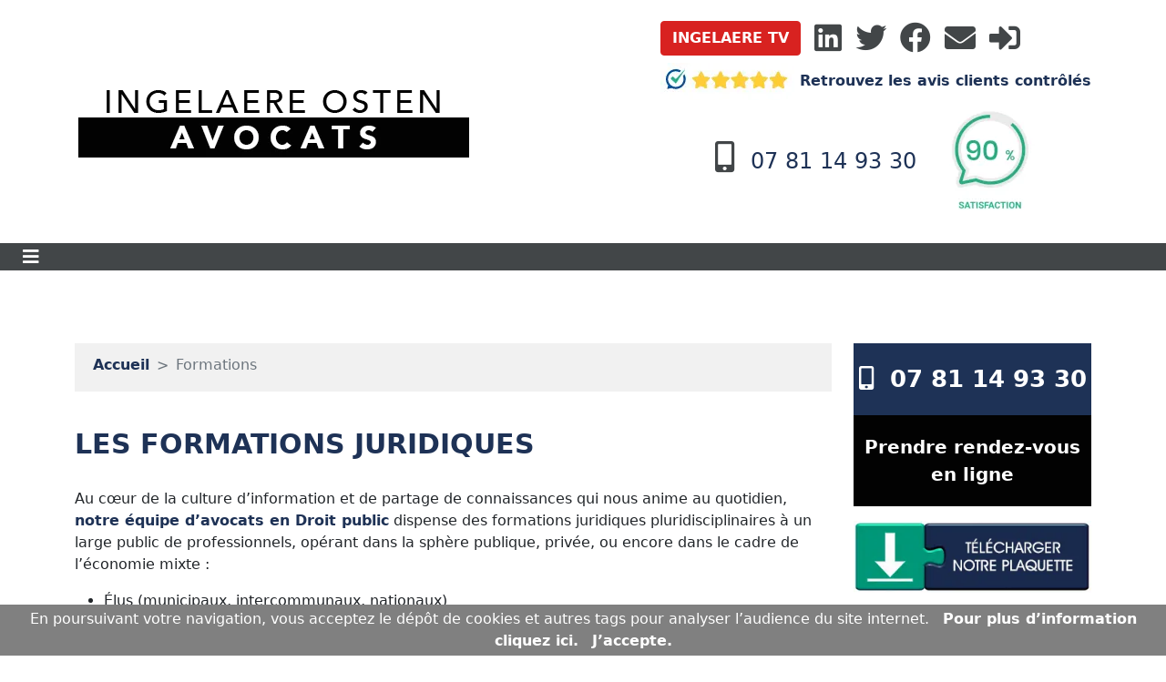

--- FILE ---
content_type: text/html; charset=UTF-8
request_url: https://ing-avocat.legal/formations-juridiques.html
body_size: 7850
content:
<!DOCTYPE html>
<html lang="fr">
    <head>
        <title>Ingelaere & Partners Avocats : Formations juridiques</title>
        <meta name="description" content="Cabinet d'Avocats propose des formations juridiques à ses clients" />
    
    <!-- Google Tag Manager -->
    <script>(function(w,d,s,l,i){w[l]=w[l]||[];w[l].push({'gtm.start':
    new Date().getTime(),event:'gtm.js'});var f=d.getElementsByTagName(s)[0],
    j=d.createElement(s),dl=l!='dataLayer'?'&l='+l:'';j.async=true;j.src=
    'https://www.googletagmanager.com/gtm.js?id='+i+dl;f.parentNode.insertBefore(j,f);
    })(window,document,'script','dataLayer','GTM-NPHRGH4T');</script>
    <!-- End Google Tag Manager -->
    <meta charset="utf-8">
    <meta name="viewport" content="width=device-width, initial-scale=1">

    <!-- Préchargement de Bootstrap -->
    <link rel="preload" href="/theme/css/bootstrap.min.css" as="style" onload="this.onload=null;this.rel='stylesheet'">
    <noscript><link rel="stylesheet" href="/theme/css/bootstrap.min.css"></noscript>

    <!-- Préchargement de Font Awesome -->
    <link rel="preload" href="/theme/css/fontawesome.css" as="style" onload="this.onload=null;this.rel='stylesheet'">
    <noscript><link rel="stylesheet" href="/theme/css/fontawesome.css"></noscript>


    <link rel="preload" href="/theme/css/styles.css" as="style" onload="this.onload=null;this.rel='stylesheet'">
    <noscript><link href="/theme/css/styles.css" rel="stylesheet"></noscript>

    <script async src="https://www.googletagmanager.com/gtag/js?id=G-0RWFVPPBXS"></script>
    <script>
    window.dataLayer = window.dataLayer || [];
    function gtag(){dataLayer.push(arguments);}
    gtag('js', new Date());

    gtag('config', 'G-0RWFVPPBXS');
    </script>
            <link rel="canonical" href="https://ing-avocat.legal/formations-juridiques.html">        <meta name="msvalidate.01" content="BE4464780DB04E7F94F9AC95919928D5" />
    </head>
    <body>
        <!-- Google Tag Manager (noscript) -->
        <noscript><iframe src="https://www.googletagmanager.com/ns.html?id=GTM-NPHRGH4T"
        height="0" width="0" style="display:none;visibility:hidden"></iframe></noscript>
        <!-- End Google Tag Manager (noscript) --><div class="container">
    <div class="row">
        <div class="col-lg-6 d-flex align-items-center">
            <p>
                <a href="https://ing-avocat.legal/">
                    <img width="437" height="171" decoding="async" loading="lazy" srcset="/theme/img/logo.webp 1024w" sizes="(max-width: 600px) 100vw, (max-width: 1024px) 50vw, 1024px" src="/theme/img/logo.webp" class="img-fluid" alt="logo Ingelaere Avocats" style="margin-top:15px;">                 
                </a>
            </p>
        </div>
        <div class="col-lg-6 d-flex justify-content-end align-items-center">
            <div class="social-icons float-end mt-4">
            
                <a class="btn btn-ter" href="https://www.youtube.com/channel/UCNsuLLMcf-oErftlVbhtKng" target="_blank" role="button" style="margin-top:-16px;"><strong>INGELAERE TV</strong></a>
                <a href="https://www.linkedin.com/company/ingelaere-avocats/" target="_blank"><i class="fab fa-linkedin" data-bs-toggle="tooltip" data-bs-placement="top" title="LinkedIn"></i></a>
                <a href="https://twitter.com/ingelaereavocat" target="_blank"><i class="fab fa-twitter" data-bs-toggle="tooltip" data-bs-placement="top" title="Twitter"></i></a>
                <a href="https://www.facebook.com/ingelaereavocats" target="_blank"><i class="fab fa-facebook" data-bs-toggle="tooltip" data-bs-placement="top" title="Facebook"></i></a>
                <a href="mailto:ingelaere.avocat@gmail.com" target="_blank"><i class="fas fa-envelope" data-bs-toggle="tooltip" data-bs-placement="top" title="Contact"></i></a>
                <a href="https://ing-avocat.legal/login"><i class="fas fa-sign-in-alt" data-bs-toggle="tooltip" data-bs-placement="top" title="Login"></i></i></a>
                <div class="mt-2">
                    <a href="https://www.opinionsystem.fr/fr-fr/certificate/18112?referer=1" target="_blank"><img width="147" height="41" decoding="async" loading="lazy" srcset="/theme/img/avis-controles.webp 1024w" sizes="(max-width: 600px) 100vw, (max-width: 1024px) 50vw, 1024px" src="/theme/img/avis-controles.webp" alt="Avis contrôlés">&nbsp;Retrouvez les avis clients contrôlés</a>
                </div>
                <div class="mt-2 text-center">
                    <i class="fas fa-mobile-alt"></i>&nbsp;
                    <a href="tel:+33781149330">
                        <span class="h4 ms-2">07&nbsp;81&nbsp;14&nbsp;93&nbsp;30</span>
                    </a>
                    <a href="https://www.opinionsystem.fr/fr-fr/certificate/18112?referer=1" target="_blank"><img width="120" height="124" decoding="async" loading="lazy" srcset="/theme/img/image-90.webp 1024w" sizes="(max-width: 600px) 100vw, (max-width: 1024px) 50vw, 1024px" src="/theme/img/image-90.webp" alt="Plus de 90 pourcents avis satisfaits" target="_blank" class="ms-3"></a>
                </div>
            </div>
        </div>
    </div>
</div><nav class="navbar navbar-expand-xxl sticky-top text-center">
    <div class="container-fluid nav-container">
        <button class="navbar-toggler" type="button" data-bs-toggle="collapse" data-bs-target="#navbarNav" aria-controls="navbarNav" aria-expanded="false" aria-label="Toggle navigation">
            <i class="fas fa-bars"></i>
        </button>
        <div class="collapse navbar-collapse justify-content-center" id="navbarNav">
            <ul class="navbar-nav">
                <li class="nav-item">
                    <a class="nav-link" aria-current="page" href="https://ing-avocat.legal/">Accueil</a>
                </li>
                <li class="nav-item dropdown">
                    <a class="nav-link dropdown-toggle" href="#" id="navbarDropdown" role="button" data-bs-toggle="dropdown" aria-expanded="false">
                        Notre cabinet
                    </a>
                    <ul class="dropdown-menu" aria-labelledby="navbarDropdown">
                        <li><a class="dropdown-item" href="https://ing-avocat.legal/benjamin-ingelaere.html">Maître Benjamin Ingelaere</a></li>
                        <li><a class="dropdown-item" href="https://ing-avocat.legal/notre-equipe-avocats-a-paris-lyon.html">Notre équipe</a></li>
                        <li><a class="dropdown-item" href="https://ing-avocat.legal/nos-bureaux-a-paris-lyon-lille-haut-de-france.html">Nos bureaux</a></li>
                        <li><a class="dropdown-item" href="https://www.youtube.com/channel/UCNsuLLMcf-oErftlVbhtKng" target="_blank">Nos vidéos</a></li>
                        <li><a class="dropdown-item" href="https://ing-avocat.legal/publications/actualites-medias-ingelaere-avocats-paris/1">Presse et medias</a></li>
                        <li><a class="dropdown-item" href="https://ing-avocat.legal/transparency-international.html">Transparency</a></li>
                        <li><a class="dropdown-item" href="https://ingelaere.widrpay.com/fr" target="_blank">Régler votre facture</a></li>
                    </ul>
                </li>
                <li class="nav-item dropdown">
                    <a class="nav-link dropdown-toggle" href="#" id="navbarDropdown2" role="button" data-bs-toggle="dropdown" aria-expanded="false">
                        Compétences
                    </a>
                    <ul class="dropdown-menu" aria-labelledby="navbarDropdown2">
                        <li><a class="dropdown-item" href="https://ing-avocat.legal/avocat-en-droit-administratif">Droit administratif</a></li>
                        <li><a class="dropdown-item" href="https://ing-avocat.legal/avocat-droit-de-la-fonction-publique">Droit de la fonction publique</a></li>
                        <li><a class="dropdown-item" href="https://ing-avocat.legal/avocat-specialise-en-droit-des-marches-publics">Droit des marchés publics</a></li>
                        <li><a class="dropdown-item" href="https://ing-avocat.legal/avocat-en-droit-immobilier">Droit de l'immobilier</a></li>
                        <li><a class="dropdown-item" href="https://ing-avocat.legal/avocat-en-droit-de-l-urbanisme">Droit de l'urbanisme</a></li>
                        <li><a class="dropdown-item" href="https://ing-avocat.legal/avocat-en-droit-des-collectivites-territoriales">Droit des collectivités territoriales</a></li>
                        <li><a class="dropdown-item" href="https://ing-avocat.legal/avocat-en-droit-de-l-environnement-paris">Droit de l'environnement</a></li>
                        <li><a class="dropdown-item" href="https://ing-avocat.legal/droit-du-sport.html">Droit du sport</a></li>
                        <li><a class="dropdown-item" href="https://ing-avocat.legal/avocat-en-droit-des-affaires-paris-lille-lyon-marseille">Droit des affaires</a></li>
                        <li><a class="dropdown-item" href="https://ing-avocat.legal/lanceurs-d-alerte.html">Lanceurs d'alerte</a></li>
                    </ul>
                </li>
                <li class="nav-item dropdown">
                    <a class="nav-link dropdown-toggle" href="#" id="navbarDropdown3" role="button" data-bs-toggle="dropdown" aria-expanded="false">
                        Ressources
                    </a>
                    <ul class="dropdown-menu" aria-labelledby="navbarDropdown3">
                        <li><a class="dropdown-item" href="https://ing-avocat.legal/publications/1">Blog</a></li>
                        <li><a class="dropdown-item" href="https://boutique.lemoniteur.fr/contentieux-de-la-construction-de-la-maison-individuelle.html" target="_blank">Livre : Contentieux de la construction de la maison individuelle</a></li>
                        <li><a class="dropdown-item" href="https://ing-avocat.legal/livre-blanc.html" target="_blank">Livre blanc : contester l'attribution d'un marché public</a></li>
                        <li><a class="dropdown-item" href="https://ing-avocat.legal/livre-blanc-permis-de-construire.html" target="_blank">Livre blanc : permis de construire, guide du particulier</a></li>
                        <li><a class="dropdown-item" href="https://ing-avocat.legal/livre-blanc-harcelement-moral.html" target="_blank">Livre Blanc : L'abécédaire du harcèlement moral</a></li>
                        <li><a class="dropdown-item" href="https://ing-avocat.legal/formations-juridiques.html">Formations juridiques</a></li>
                        <li><a class="dropdown-item" href="/documents/plaquettes/brochure-me-ingelaere.pdf">Brochure Ingelaere Avocats - Pôle Droit public des affaires</a></li>
                    </ul>
                </li>
                <li class="nav-item">
                    <a class="nav-link" aria-current="page" href="https://ing-avocat.legal/devis.html">Demander une Étude</a>
                </li>
                <li class="nav-item">
                    <a class="nav-link" aria-current="page" href="https://ing-avocat.legal/nos-bureaux-a-paris-lyon-lille-haut-de-france.html">Zone d'intervention</a>
                </li>
                <li class="nav-item">
                    <a class="nav-link" aria-current="page" href="https://ing-avocat.legal/nos-bureaux-a-paris-lyon-lille-haut-de-france.html">Prendre rendez-vous</a>
                </li>
            </ul>
        </div>
    </div>
</nav>	<div class="container content">
		<div class="row">
			<div class="col-lg-9"><nav class="breadcrumbs" style="--bs-breadcrumb-divider: '>';" aria-label="breadcrumb">
    <ol class="breadcrumb">
        <li class="breadcrumb-item"><a href="/">Accueil</a></li>            <li class="breadcrumb-item active" aria-current="page">                    <span>Formations</span>            </li>    </ol>
</nav>    <script type="application/ld+json">
    {
        "@context": "https://schema.org",
        "@type": "BreadcrumbList",
        "itemListElement": [
            {
                "@type": "ListItem",
                "position": 1,
                "name": "Accueil",
                "item": "https://ing-avocat.legal/"
            }                ,{
                    "@type": "ListItem",
                    "position":2,
                    "name": "Formations",                    "item": "https://ing-avocat.legal/formations-juridiques.html"                }        ]
    }
    </script>                <h1>Les formations juridiques</h1>
                <p>Au cœur de la culture d’information et de partage de connaissances qui nous anime au quotidien, <a href="https://ing-avocat.legal/notre-equipe-avocats-a-paris-lyon.html">notre équipe d’avocats en Droit public</a> dispense des formations juridiques pluridisciplinaires à un large public de professionnels, opérant dans la sphère publique, privée, ou encore dans le cadre de l’économie mixte :</p>
                <ul>
                    <li>Élus (municipaux, intercommunaux, nationaux)</li>
                    <li>Collectivités territoriales, Départements et Régions.</li>
                    <li>Directeurs d’établissements publics</li>
                    <li>Dirigeants d’Entreprises.</li>
                    <li>Sociétés de l’Économie mixte.</li>
                    <li>Professionnels du BTP et de la Construction.</li>
                    <li>Responsables des Ressources Humaines et Relations Sociales.</li>
                    <li>Responsables juridiques et juristes.</li>
                </ul><div class="row w-contact">
	<div class="col-lg-3 d-flex justify-content-center align-items-center">
		<picture>
			<source srcset="/theme/images/carte-france.webp" type="image/webp">
			<source srcset="/theme/images/carte-france.png" type="image/png">
			<img src="/theme/images/carte-france.png" alt="Cabinet Ingelaere Avocat partout en France">
		</picture>
	</div>
	<div class="col-lg-9">
		<p>
			<span>Une question ? Un rendez-vous ?</span>
		</p>
		<p>Vous pouvez nous joindre via notre formulaire de contact ou appeler notre secrétariat au
			<b>07&nbsp;81&nbsp;14&nbsp;93&nbsp;30</b>
			de 09h00 à 17h00 du lundi au jeudi et de 09h00 à 12h00 le vendredi.</p>
		<div class="row ">
			<div class="col-12 col-md-6 d-flex justify-content-evenly mb-3">
				<div class="dropdown">
					<a class="btn btn-primary dropdown-toggle" href="#" role="button" id="dropdownMenuLink" data-bs-toggle="dropdown" aria-expanded="true">
						Localisez nos différents bureaux
					</a>
					<ul class="dropdown-menu" aria-labelledby="dropdownMenuLink">
						<li>
							<a class="dropdown-item" href="https://ing-avocat.legal/ingelare-avocat-paris.html">Notre bureau à PARIS</a>
						</li>
						<li>
							<a class="dropdown-item" href="https://ing-avocat.legal/ingelare-avocat-lyon.html">Notre bureau à LYON</a>
						</li>
						<li>
							<a class="dropdown-item" href="https://ing-avocat.legal/ingelare-avocat-marseille.html">Notre bureau à MARSEILLE</a>
						</li>
						<li>
							<a class="dropdown-item" href="https://ing-avocat.legal/ingelare-avocat-lille.html">Notre bureau à LILLE</a>
						</li>
						<li>
							<a class="dropdown-item" href="https://ing-avocat.legal/ingelare-avocat-arras.html">Notre bureau à ARRAS</a>
						</li>
						<li>
							<a class="dropdown-item" href="https://ing-avocat.legal/prendre-rendez-vous-avec-un-avocat-en-droit-public-a-paris-lyon">Rendez-vous par visioconférence dans toute la France</a>
						</li>
					</ul>
				</div>
			</div>
			<div class="col-12 col-md-6 d-flex justify-content-evenly mb-3">
				<a class="btn btn-secondary" href="https://ing-avocat.legal/prendre-rendez-vous-avec-un-avocat-en-droit-public-a-paris-lyon" role="button">Prendre rendez-vous en ligne</a>
			</div>
		</div>
	</div>
</div>
                <h2>Les objectifs de nos formations</h2>
                <p>Accompagnés par un avocat en Droit public du cabinet, formez-vous à l’un ou plusieurs des domaines du Droit Public et Administratif et atteignez pleinement vos objectifs :</p>
                <ul>
                    <li>Actualiser et consolider vos connaissances théoriques en Droit public.</li>
                    <li>Développer et renforcer votre stratégie juridique.</li>
                    <li>Vous prémunir contre les risques de contentieux relatifs à vos problématiques de Droit Public.</li>
                </ul>
                <h3>Droit de l’Urbanisme </h3>
                <ul>
                    <li>Le Plan local d'urbanisme</li>
                    <li>Maîtriser le SRADDET</li>
                    <li>Le Grand Paris (élus du Grand Paris)</li>
                    <li>Maîtriser les documents d’urbanisme et leurs enjeux</li>
                    <li>Les fondamentaux du PLUi : comprendre le PLUi et ses enjeux</li>
                    <li>Appréhender la commande publique et les enjeux locaux des politiques d’urbanisme</li>
                    <li>Maîtriser les documents de planification et les outils au service d’un urbanisme « vert »</li>
                    <li>Le contentieux de l’urbanisme</li>
                </ul>
                <h3>Droit des Collectivités territoriales</h3>
                <ul>
                    <li>Les droits des élus de l’opposition municipale</li>
                    <li>Le contentieux électoral</li>
                    <li>Les collectivités territoriales</li>
                    <li>La responsabilité des élus</li>
                    <li>Le pouvoir de police du Maire</li>
                    <li>Maîtriser les compétences communales et intercommunales</li>
                    <li>L’environnement territorial et la responsabilité des élus</li>
                    <li>Appréhender son rôle d’élu et maîtriser les enjeux de sa commune</li>
                </ul>
                <h3>Droit Immobilier et Construction</h3>
                <ul>
                    <li>Le Plan local d'urbanisme</li>
                    <li>Le contentieux de l’urbanisme</li>
                    <li>La responsabilité des constructeurs</li>
                    <li>La sécurisation des opérations juridiques</li>
                </ul>
                <h3>Droit des Marchés publics</h3>
                <ul>
                    <li>Les marchés publics</li>
                    <li>Appréhender la commande publique</li>
                    <li>Préparation de l’appel d’offre et préservation de l’intérêt économique local</li>
                    <li>Maîtriser le contentieux des marchés publics</li>
                </ul>
                <h3>Droit de la Fonction publique</h3>
                <ul>
                    <li>Harcèlement moral et protection fonctionnelle</li>
                    <li>Comprendre le contentieux disciplinaire</li>
                </ul>
                <h3>Droit Administratif</h3>
                <ul>
                    <li>Le droit des usagers</li>
                    <li>Le pouvoir de police du Maire</li>
                </ul>
                <p><i>In situ</i> ou à distance, nos formations juridiques sont dispensées collectivement (inter-/intra-entreprises ou institutions) ou « à la carte », en fonction des besoins et attentes des organisations. Chaque participant reçoit un support de formation.</p>
                <p><a href="https://ing-avocat.legal/nos-bureaux-a-paris-lyon-lille-haut-de-france.html">N'hésitez pas à nous contacter</a> si souhaitez plus d’information sur les prochaines sessions de formation juridique ainsi que sur les tarifs.</p>
            </div>
            <div class="col-lg-3"><div class="w-phone">
    <p class="w-phone-phone"><a aria-current="page" href="tel:+33781149330"><i class="fas fa-mobile-alt"></i>&nbsp;&nbsp;07&nbsp;81&nbsp;14&nbsp;93&nbsp;30</a></p>
    <p class="w-phone-date"><a href="https://ing-avocat.legal/prendre-rendez-vous-avec-un-avocat-en-droit-public-a-paris-lyon" style="font-size:20px;">Prendre rendez-vous en ligne</a></p>
</div><div class="text-center mb-3">
	<a href="/theme/pdf/plaquette-cabinet-ingelaere.pdf" role="button" target="_blank">
		<img width="320" height="97" decoding="async" loading="lazy" srcset="/theme/img/plaquettes.webp 1024w" sizes="(max-width: 600px) 100vw, (max-width: 1024px) 50vw, 1024px" src="/theme/img/plaquettes.webp" alt="Télécharger notre plaquette" class="img-fluid">
	</a>
</div><!-- blog list --><div class="w-blog">
    <p class="w-blog-title">Publications récentes</p>
    <ul class="list-group">        <li class="list-group-item">
            <img src="/source/_05.webp" alt="Cabinet Ingelaere Avocats" width="70" height="70">
            <span><i class="far fa-clock"></i>&nbsp;04/03/2025</span><br><a href="https://ing-avocat.legal/article/divorce-et-ccmi-maison-en-cours-de-construction">Divorce et CCMI ; qu&#039;advient-il de la maison en cours de construction ?</a>
        </li>        <li class="list-group-item">
            <img src="/source/_05.webp" alt="Cabinet Ingelaere Avocats" width="70" height="70">
            <span><i class="far fa-clock"></i>&nbsp;12/11/2024</span><br><a href="https://ing-avocat.legal/article/dans-quels-cas-la-garantie-decennale-est-elle-obligatoire">Dans quels cas, la garantie décennale est-elle obligatoire ?</a>
        </li>        <li class="list-group-item">
            <img src="/source/_06.webp" alt="Cabinet Ingelaere Avocats" width="70" height="70">
            <span><i class="far fa-clock"></i>&nbsp;29/07/2024</span><br><a href="https://ing-avocat.legal/article/permis-d-amenager-a-partir-de-combien-de-lots">Permis d&#039;aménager à partir de combien de lots</a>
        </li>        <li class="list-group-item">
            <img src="/source/_07.webp" alt="Cabinet Ingelaere Avocats" width="70" height="70">
            <span><i class="far fa-clock"></i>&nbsp;24/07/2024</span><br><a href="https://ing-avocat.legal/article/avocat-contentieux-commercial-lille">Avocat contentieux commercial Lille</a>
        </li>        <li class="list-group-item">
            <img src="/source/_15.webp" alt="Cabinet Ingelaere Avocats" width="70" height="70">
            <span><i class="far fa-clock"></i>&nbsp;15/07/2024</span><br><a href="https://ing-avocat.legal/article/avocat-perte-d-ensoleillement">Valeur d&#039;un bien immobilier : tout savoir sur la perte d&#039;ensoleillement</a>
        </li>        <li class="list-group-item">
            <img src="/source/_08.webp" alt="Cabinet Ingelaere Avocats" width="70" height="70">
            <span><i class="far fa-clock"></i>&nbsp;15/07/2024</span><br><a href="https://ing-avocat.legal/article/retard-ccmi">Retard de construction : quand et comment réclamer des pénalités sous un contrat CCMI ?</a>
        </li>    </ul>
    <a class="btn btn-primary" href="https://ing-avocat.legal/publications/1" role="button">Retrouvez toutes nos publications</a>
</div>            </div>
        </div>
    </div>        
        <div class="container">
            <div class="mt-3 text-center">
                <p>&nbsp;</p>
                <script src="https://apis.google.com/js/platform.js"></script>
                <div class="g-ytsubscribe my-3" data-channelid="UCNsuLLMcf-oErftlVbhtKng" data-layout="full" data-count="default" style="display:block;"></div>
                <p>&nbsp;</p>
            </div>
        </div>
<!--
<div class="container">
    <h2>Nous contacter</h2>

<script charset="utf-8" type="text/javascript" src="//js.hsforms.net/forms/v2.js"></script>
<script>
  hbspt.forms.create({
    region: "na1",
    portalId: "6347025",
    formId: "c4cf96f6-8ec5-4d74-a35b-50ee1b41443e",
    version: "V2_PRERELEASE"
  });
</script>
</div>
--><div class="container">    <div class="d-none d-md-block">
      <h2>Nous contacter</h2>
      <div id="hubspot-form"></div>
    </div>

    <div class="d-block d-md-none text-center my-4">
      <a class="btn btn-secondary" href="https://ing-avocat.legal/nos-bureaux-a-paris-lyon-lille-haut-de-france.html" role="button">Contactez notre cabinet</a>
    </div></div>

<script>
  const shouldLoadForm = window.innerWidth >= 768 || "formations" === "bureaux";
  if (shouldLoadForm) {
    const script = document.createElement('script');
    script.src = '//js.hsforms.net/forms/v2.js';
    script.onload = function() {
      hbspt.forms.create({
        region: "na1",
        portalId: "6347025",
        formId: "c4cf96f6-8ec5-4d74-a35b-50ee1b41443e",
        target: "#hubspot-form",
        version: "V2_PRERELEASE"
      });
    };
    document.head.appendChild(script);
  }
</script>



            <div class="container">
                <div class="row">
                    <div class="col-12 text-center">
                        <hr>
                        <img width="800" height="670" decoding="async" loading="lazy" srcset="/theme/img/zones-intervention-412.webp 412w, /theme/img/zones-intervention.webp 1024w" sizes="(max-width: 600px) 100vw, (max-width: 1024px) 50vw, 1024px" src="/theme/img/zones-intervention.webp" class="img-fluid rounded mx-auto d-block mb-3 mt-3" alt="Le cabinet Ingelaere Avocats intervient sur toute le France.">
                    </div>
                </div>
            </div>        <div class="container">
            <div class="row">
                <div class="col-12 text-center">
                    <a href="https://www.opinionsystem.fr/fr-fr/certificate/18112?referer=1" target="_blank" class="text-decoration-none">
                        <img width="800" height="411" decoding="async" loading="lazy" srcset="/theme/img/statistiques-avis-controles-412.webp 412w, /theme/img/statistiques-avis-controles.webp 1024w" sizes="(max-width: 600px) 100vw, (max-width: 1024px) 50vw, 1024px" src="/theme/img/statistiques-avis-controles.webp" class="img-fluid rounded mx-auto d-block mb-3 mt-3" alt="Le cabinet Ingelaere Avocats intervient sur toute le France.">
                    </a>
                </div>
            </div>
        </div><div class="footer">
	<div class="container">
		<div class="row">
			<div class="col-lg-2">
				<img width="160" height="86" decoding="async" loading="lazy" srcset="/theme/img/logo-bas.webp 1024w" sizes="(max-width: 600px) 100vw, (max-width: 1024px) 50vw, 1024px" src="/theme/img/logo-bas.webp" alt="Logo Ingelaere Avocats" style="margin-bottom: 30px;">
				<p style="font-size: 18px;font-weight: 600;">
					<i class="fas fa-mobile-alt"></i>&nbsp;&nbsp;07&nbsp;81&nbsp;14&nbsp;93&nbsp;30</p>
					<p>Secrétariat téléphonique ouvert de 09h00 à 17h00 du lundi au jeudi et de 09h00 à 12h00 le vendredi.</p>
			</div>
			<div class="col-lg-5">

				<p style="font-size: 20px;">Nos bureaux :</p>
				<ul>
					<li><a href="https://ing-avocat.legal/ingelare-avocat-paris.html">8, rue de Chantilly 75009 Paris</a></li>
					<li><a href="https://ing-avocat.legal/ingelare-avocat-lyon.html">129, rue Servient - Buro Club Tour Part-Dieu 69003 Lyon</a></li>
					<li><a href="https://ing-avocat.legal/ingelare-avocat-marseille.html">8, quai de Rive Neuve - 13001 Marseille</a></li>
					<li><a href="https://ing-avocat.legal/ingelare-avocat-lille.html">257, Avenue de la République 59110 LILLE&nbsp;- LA MADELEINE</a></li>
					<li><a href="https://ing-avocat.legal/ingelare-avocat-arras.html">4, impasse Bachelet 62000 Arras</a></li>
				</ul>
				<ul>
					<li>Partout en France par visioconférence ou déplacement.</li>
					<li>Notre cabinet intervient partout en France.</li>
					<li>La SELARL INGELAERE & Partners Avocats a un capital social de 10.000 euros.</li>
					<li>Retrouvez toutes les informations légales et ordinales sur <a href="https://ing-avocat.legal/mentions-legales">Mentions Legales</a>.</li>
				</ul>
			</div>
			<div class="col-lg-3">
				<p style="font-size: 20px;">Compétences :</p>
				<ul>
					<li><a href="https://ing-avocat.legal/avocat-droit-amnisitratif-75-droit-public-paris-69-lyon">Droit administratif</a></li>
					<li><a href="https://ing-avocat.legal/avocat-en-droit-de-la-fonction-publique-harcelement-moral-paris-75-lyon-69">Droit de la fonction publique</a></li>
					<li><a href="https://ing-avocat.legal/avocat-droit-des-marches-publics-75-paris-69-lyon">Droit des marchés publiques</a></li>
					<li><a href="https://ing-avocat.legal/avocat-droit-de-la-construction-droit-de-l-immobilier-paris-lyon.html">Droit immobilier</a></li>
					<li><a href="https://ing-avocat.legal/avocat-droit-de-l-urbanisme-75-paris-69-lyon">Droit de l'urbanisme</a></li>
					<li><a href="https://ing-avocat.legal/avocat-en-droit-des-collectivites-territoriales-conseil-elus-paris-75-lyon-69">Droit des collectivités territoriales</a></li>
					<li><a href="https://ing-avocat.legal/avocat-en-droit-de-l-environnement-paris">Droit de l'environnement</a></li>
					<li><a href="https://ing-avocat.legal/avocat-conseil-ville-numerique-smartcity-ico-blockchain-paris-lyon.html">Ville numérique</a>
					<li><a href="https://ing-avocat.legal/formations-juridiques.html">Formations</a>
				</ul>
			</div>
			<div class="col-lg-2">
				<p style="font-size: 20px;">Le cabinet :</p>
				<ul>
					<li><a href="https://ing-avocat.legal/notre-equipe-avocats-a-paris-lyon.html">L'équipe</a></li>
					<li><a href="https://ing-avocat.legal/publications/1">Publications</a></li>
					<li><a href="https://www.youtube.com/channel/UCNsuLLMcf-oErftlVbhtKng" target="_blank">Vidéos</a></li>
					<li><a href="https://ing-avocat.legal/publications/actualites-medias-ingelaere-avocats-paris/1">Médias</a></li>
					<li><a href="https://ing-avocat.legal/liens-utiles">Liens utiles</a></li>
					<li><a href="https://ingelaere.widrpay.com/fr" target="_blank">Régler votre facture</a></li>
					<li><a href="https://ing-avocat.legal/mentions-legales">Mentions légales</a></li>
				</ul>
			</div>
			<div class="col-lg-12 text-center social-icons-footer">
				<a href="https://fr.linkedin.com/in/benjaminingelaereavocatdroitpublic">
					<i class="fab fa-linkedin" data-bs-toggle="tooltip" data-bs-placement="top" title="LinkedIn"></i>
				</a>
				<a href="https://www.youtube.com/channel/UCNsuLLMcf-oErftlVbhtKng">
					<i class="fab fa-youtube" data-bs-toggle="tooltip" data-bs-placement="top" title="YouTube"></i>
				</a>
				<a href="https://twitter.com/ingelaereavocat">
					<i class="fab fa-twitter" data-bs-toggle="tooltip" data-bs-placement="top" title="Twitter"></i>
				</a>
				<a href="https://www.facebook.com/ingelaereavocats">
					<i class="fab fa-facebook" data-bs-toggle="tooltip" data-bs-placement="top" title="Facebook"></i>
				</a>
				<a href="mailto:ingelaere.avocat@gmail.com">
					<i class="fas fa-envelope" data-bs-toggle="tooltip" data-bs-placement="top" title="Contact"></i>
				</a>
				<a href="https://ing-avocat.legal/login">
					<i class="fas fa-sign-in-alt" data-bs-toggle="tooltip" data-bs-placement="top" title="Login"></i>
				</a>
			</div>
			<div class="col-lg-12 text-center">
				<a href="https://ing-avocat.legal/">© Ingelaere & Partners Avocats - SERLARL au capital de 10.000 euros</a> | <a href="https://ing-avocat.legal/mentions-legales">Mentions légales</a>
			</div>
		</div>
	</div>
</div>
        <script src="/theme/js/bootstrap.bundle.min.js"></script>
        <script src="/theme/js/script.js"></script>
        <script src="/theme/js/cookiechoices.js"></script>
        <script>document.addEventListener('DOMContentLoaded', function(event){cookieChoices.showCookieConsentBar("En poursuivant votre navigation, vous acceptez le dépôt de cookies et autres tags pour analyser l’audience du site internet.", 'J’accepte.', 'Pour plus d’information cliquez ici.', '/mentions-legales');});</script>            <!-- Start of HubSpot Tracking Script(déclenché après chargement) -->
            <script>
            window.addEventListener('load', function () {
                var script = document.createElement('script');
                script.src = 'https://js.hs-scripts.com/6347025.js';
                script.type = 'text/javascript';
                script.async = true;
                script.defer = true;
                document.body.appendChild(script);
            });
            </script>
            <!-- End of HubSpot Embed Code -->


            <!-- End of HubSpot Embed Code -->        <!-- Début du code d'évènement "contact" Google -->
        <script>
            // Vérifie que dataLayer existe
            window.dataLayer = window.dataLayer || [];
            // Écoute l'événement postMessage de HubSpot
            window.addEventListener('message', function(event) {
                // Vérifie que c'est bien le callback de HubSpot et que la soumission est terminée
                if (
                event.data &&
                event.data.type === 'hsFormCallback' &&
                event.data.eventName === 'onFormSubmitted'
                ) {
                // Pousse l'événement contact dans le dataLayer
                window.dataLayer.push({ event: 'contact' });
                }
            });
        </script>
        <!-- Fin du code d'évènement "contact" Google -->
        <!-- What's App-->

        <!--
            <script src="https://static.elfsight.com/platform/platform.js" async></script>
            <div class="elfsight-app-06f0e67d-2e42-4403-adaa-687226141bac" data-elfsight-app-lazy></div>
        -->

        <!-- End What's App -->
        <!-- Clarity -->
        <script type="text/javascript">
            (function(c,l,a,r,i,t,y){
                c[a]=c[a]||function(){(c[a].q=c[a].q||[]).push(arguments)};
                t=l.createElement(r);t.async=1;t.src="https://www.clarity.ms/tag/"+i;
                y=l.getElementsByTagName(r)[0];y.parentNode.insertBefore(t,y);
            })(window, document, "clarity", "script", "qhnn7tgf8y");
        </script>
    </body>
</html>

--- FILE ---
content_type: text/html; charset=utf-8
request_url: https://accounts.google.com/o/oauth2/postmessageRelay?parent=https%3A%2F%2Fing-avocat.legal&jsh=m%3B%2F_%2Fscs%2Fabc-static%2F_%2Fjs%2Fk%3Dgapi.lb.en.2kN9-TZiXrM.O%2Fd%3D1%2Frs%3DAHpOoo_B4hu0FeWRuWHfxnZ3V0WubwN7Qw%2Fm%3D__features__
body_size: 162
content:
<!DOCTYPE html><html><head><title></title><meta http-equiv="content-type" content="text/html; charset=utf-8"><meta http-equiv="X-UA-Compatible" content="IE=edge"><meta name="viewport" content="width=device-width, initial-scale=1, minimum-scale=1, maximum-scale=1, user-scalable=0"><script src='https://ssl.gstatic.com/accounts/o/2580342461-postmessagerelay.js' nonce="18LaW33GKLp1_KJjmnQ39w"></script></head><body><script type="text/javascript" src="https://apis.google.com/js/rpc:shindig_random.js?onload=init" nonce="18LaW33GKLp1_KJjmnQ39w"></script></body></html>

--- FILE ---
content_type: text/css
request_url: https://ing-avocat.legal/theme/css/styles.css
body_size: 2264
content:
/*******************/
/****** Global *****/
/*******************/

h1 {
    font-weight: 700;
    text-transform: uppercase;
    font-size: 30px;
    color: #1e3256;
    margin-bottom: 30px;
}

@media (max-width:430px) {
    h1 {
        font-size: 26px;
    }
}

h2 {
    color: #1e3256;
    margin: 30px 0 20px 0;
}

h3 {
    font-size: 1.4rem;
    margin-bottom: 10px;
    font-weight: 500;
}

h4 {
    font-size: 1.1rem;
    margin-bottom: 8px;
}

:focus {
    outline: 0 !important;
    box-shadow: 0 0 0 0 rgba(0, 0, 0, 0) !important;
  }

a {
    color: #1e3256;
    text-decoration: none;
    font-weight: 600;
}

a:hover {
    color: #051479;
    text-decoration: underline;
}

.btn-primary {
    background-color: #1e3256;
    border-color: #1e3256;
}

.btn-primary:hover {
    background-color: /*#424648;*/ /*#07b68c*/ #020202;
    border-color: /*#424648;*//*#07b68c*/ #020202;
    text-decoration: none;
}

.btn-secondary {
    background-color: /*#424648;*/ /*#07b68c*/ #020202;
    border-color: /* #424648;*/ /*#07b68c*/ #020202;
}

.btn-secondary:hover {
    background-color: #1e3256;
    border-color: #1e3256;
    text-decoration: none;
}

.btn-ter {
    background-color: #d82220;
    border-color: #d82220;
    color:#fff;
}

.btn-ter:hover {
    background-color: #424648;
    border-color: #424648;
    color:#fff;
    text-decoration: none;
}    

.card {
    margin-bottom: 30px;
}

.officies ul a {
    color: #fff;
}

.hat {
    padding: 20px;
    background-color: #f1f1f1;
    border: 1px solid #424648;
}

.navbar-toggler{
    color:#fff;
}

@media (max-width:767px) {
    .video {
        width: 100% !important;
    }
}

@media (max-width:300px) {
    .w-contact .dropdown-toggle {
        white-space:normal;
    }
}

/***************/
/***** Top *****/
/***************/

.social-icons {
    padding-bottom: 25px;
}

.social-icons i {
    color: #424648;
    font-size: 34px;
    text-decoration: none;
    margin-left: 10px;
}

.social-icons i:hover {
    color: #1e3256;
}

/******************/
/***** Navbar *****/
/******************/
.navbar {
    padding: 0;
}

.nav-container {
    background: #424648;
} 

@media (min-width:992px) {
    .nav-item {
        padding: 20px 6px;
    }
}

.nav-item:hover {
    background: #1e3256;
}

.nav-item a {
    color: #fff;
    font-size: 17px;
    font-weight: 600;
    text-decoration: none;
}

@media (max-width:1199px) {
    .nav-item a {
        font-size: 15px;
    }
}

.nav-item a:hover {
    color: #fff;
}

.dropdown-menu {
    background: #424648;
}

.dropdown-menu li a:hover {
    background: #1e3256;
}

/*********************/
/***** Side menu *****/
/*********************/

.side-menu {
    margin-bottom: 30px;
}

.sm-title {
    display: inline-block;
    padding: 20px 0;
    width: 100%;
    background: /*#424648;*/ #1e3256;
    color: #fff;
    text-transform: uppercase;
    text-align: center;
    font-weight: 500;
    margin-bottom: 0;
}

.side-menu ul li {
    padding-top: 15px;
    padding-bottom: 15px;
    background-color: #f1f1f1;
}

.side-menu ul li::before {
    content: "\002794 ";
}

.side-menu ul li a {
    color: #000;
    font-size: 14px;
    font-weight: 600;
    text-decoration: none;
    margin-left: 5px;
}

.side-menu ul li a:hover {
    color: #1e3256;
}

.side-menu .btn-primary {
    width: 100%;
}

/******************/
/***** header *****/
/******************/

.header {
    width: 100%;
    background: url('/theme/images/slider.webp') no-repeat;
    background-size: cover;
    background-position: center;
    height: 22vw;
    color: #fff;
    min-height: 180px;
}

.title {

    color: #fff;
    font-size: 28px;
}

.title span {
    font-size: 36px;
    font-weight: 700;
    text-transform: uppercase;
}

.slogan {
    background: rgba(66, 70, 72, 0.5);
    color: #fff;
    font-size: 1.3vw;
    font-weight: 600;
    padding: 18px 0;
    margin-top: -72px;
    min-height: 45px;
}

.slogan p {
    margin: 0;
}

@media (max-width:1199px) {
    .title {
        font-size: 25px;
    }

    .title span {
        font-size: 32px;
    }

    .slogan {
        height: 40px;
        margin-top: -40px;
        padding: 12px 0;
        margin-top: 0;
        background: #424648;
    }
}


@media (max-width:815px) {
    .title {
        font-size:18px;
    }

    .title span {
        font-size: 26px;
    }

    .slogan {
        font-size: 10px;
    }
}

@media (max-width:475px) {
    .title {
        font-size:14px;
    }

    .title span {
        font-size: 18px;
    }

    .slogan {
        font-size: 10px;
    }
}


/************************/
/***** widget phone *****/
/************************/

.w-phone-phone {
    padding : 20px 0;
    background-color: #1e3256;
    text-align: center;
}

.w-phone-phone {
    margin: 0;
}

.w-phone-date {
    padding : 20px 0;
    background-color: /*#07b68c*/ #020202;
    text-align: center;
}

.w-phone-phone a, .w-phone-date a {
    color: #fff;
    font-size: 26px;
}

/***********************/
/***** widget blog *****/
/***********************/

.w-blog {
    margin-bottom: 30px;
}

.w-blog-title {
    display: inline-block;
    padding: 20px 0;
    width: 100%;
    background: #1e3256;;
    color: #fff;
    text-transform: uppercase;
    text-align: center;
    font-weight: 500;
    margin-bottom: 0;
}

.w-blog ul li {
    background: #f1f1f1;
    line-height: 17px;
}

.w-blog span {
    font-size: 12px;
}

.w-blog ul li img {
    float: left;
    margin-right: 10px;
}

.w-blog ul li a {
    color: #000;
    font-size: 14px;
    font-weight: 700;
    text-decoration: none;
}

.w-blog ul li a:hover {
    color: #1e3256;
}

.w-blog .btn-primary {
    width: 100%;
}

/**************************/
/***** widget contact *****/
/**************************/

.w-contact {
    background: #424648;
    color: #fff;
    padding: 20px;
    margin: 30px auto;
}

.w-contact p span {
    font-size: 28px;
    font-weight: 600;
}

.w-contact .btn {
    margin: 0 5px;
}

.w-contact .btn-primary:hover {
    background-color: #f1f1f1;
    color: #000;
}

.w-contact .dropdown-item {
    color: #fff !important;
}

/***********************/
/***** widget Team *****/
/***********************/

.w-team-title {
    font-size: 24px;
    font-weight: 700;
    color: #1e3256;
}

.offcanvas h5 {
    color:#fff;
    font-size: 20px;
    font-weight: 800;
    text-transform: uppercase;
}

.offcanvas-header {
    background-color: #424648;
    color: #fff;
}

.offcanvas-body {
    background-color: #424648;
    color: #fff;
}

/************************/
/***** Testimonials *****/
/************************/

.testimonials {
    margin-top: 60px;
}

.testimonials i {
    color: #f9b805;
}

.testimonials span {
    font-size: 16px;
    text-transform: uppercase;
    font-weight: 600;
}

/*******************/
/***** content *****/
/*******************/

.content {
    margin-top: 80px;
}

.homevideo {
    float: left;
    margin-right: 20px;
}

.block-content {
    margin: 30px 0;
}

/**************************/
/***** FAQ / playlist *****/
/**************************/

.faq {
    background-color: #f1f1f1;
    margin: 30px 0;
}

.faq-title {
    margin-top: 30px;
}

.accordion {
    margin: 30px 0;
}

.accordion-button:not(.collapsed) {
    background-color: #fff;
    color: #424648;
}

.accordion-button {
    background-color: #fff;
    font-size: 20px;
    color: #424648;
}

.playlist {
    margin-top: 30px;
    background-color: #f1f1f1;
    padding: 50px 0 30px 0;
}

.playlist p {
    margin-top: 30px;
}

.contact-form {
    padding: 30px 0;
}

@media (max-width:991px) {

    .vp2_html5_rightSidePlaylistBorder {
        display: none;
    }

    .pl-scripts {
        display: none;
    }

}

/************************/
/***** Liens utiles *****/
/************************/

#liens-utiles li {
    margin-bottom: 20px;
}

/************************/
/***** Breadcrumbs ******/
/************************/

.breadcrumbs {
    background-color: #f1f1f1;
    padding: 12px 0px 1px 20px;
    margin-bottom: 40px;
}

/******************/
/***** footer *****/
/******************/

.footer {
    background-color: #424648;
    padding: 50px;
    margin-top: 30px;
    color : #fff;
}

.footer a {
    color :#fff;
}

.footer a:hover {
    text-decoration: underline;

}

.footer ul {
    list-style: none;
}

.social-icons-footer {
    font-size: 26px;
    margin: 20px 5px;
}

.social-icons-footer i:hover {
    color: #1e3256;
}

/***********************/
/***** Formulaires *****/
/***********************/

input[type=text], input[type=email], input[type=password] {
    width: 100%;
    padding: 5px;
}

input[type=checkbox] {
    vertical-align: -4px;
    margin: 10px 5px 10px 0px;
    width: 20px;
    height: 20px;
}

select {
    padding: 5px;
}

textarea {
    width: 100%;
    min-height: 100px;
    padding: 5px;
}

/********************/
/***** antispam *****/
/********************/

.information {
    display: none;
}

/********************/
/***** blog *********/
/********************/

.blogpost img {
    max-width: 100%;
}

/***************************/
.callme ul {
    list-style: none;
  }

  .callme ul li a {
    font-weight: 600;
    font-size: 1.8rem;
  }

  .callme ul li a:hover {
    color: #b69d74;
  }

  .imging {
    margin-top:45px;
  }

  #imging {
    -webkit-box-shadow: 35px -45px 0px 0px #B69D74; 
    box-shadow: 35px -45px 0px 0px #B69D74;
  }

  table {
    border-collapse: collapse;
    border: 2px solid rgb(140 140 140);
    font-family: sans-serif;
    font-size: 0.8rem;
    letter-spacing: 1px;
    margin-bottom: 10px;
  }
  
  caption {
    caption-side: bottom;
    padding: 10px;
    font-weight: bold;
  }
  
  thead,
  tfoot {
    background-color: rgb(228 240 245);
  }
  
  th,
  td {
    border: 1px solid rgb(160 160 160);
    padding: 8px 10px;
  }
  
  td:last-of-type {
    text-align: center;
  }
  
  tbody > tr:nth-of-type(even) {
    background-color: rgb(237 238 242);
  }
  
  tfoot th {
    text-align: right;
  }
  
  tfoot td {
    font-weight: bold;
  }


.avis-box {
    background-color: #fff;
    padding: 1.5rem;
    border-radius: 0.75rem;
    box-shadow: 0 0.125rem 0.5rem rgba(0, 0, 0, 0.08);
    transition: transform 0.3s ease;
}
.avis-box:hover {
    transform: translateY(-4px);
}
.stars {
    color: #f5b301;
    font-size: 1.25rem;
}
.avis-text {
    font-style: italic;
    margin-bottom: 1rem;
}
.avis-author {
    font-weight: bold;
    color: #555;
}

.avis-block {
    transition: transform 0.3s ease, box-shadow 0.3s ease;
    cursor: pointer;
  }
  
.avis-block:hover {
    transform: scale(1.03);
    box-shadow: 0 10px 20px rgba(0, 0, 0, 0.1);
  }

--- FILE ---
content_type: application/javascript
request_url: https://ing-avocat.legal/theme/js/script.js
body_size: -2
content:
//antispam formulaires
document.getElementsByClassName("information")[1].removeAttribute("required");

//year
var year = (new Date()).getFullYear();
document.getElementById("year").innerHTML=year;